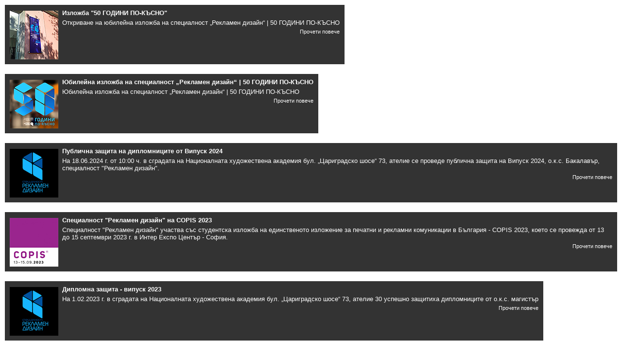

--- FILE ---
content_type: text/html; charset=UTF-8
request_url: http://nha-ad.eu/?cid=7&print=on
body_size: 9721
content:
<!DOCTYPE html
     PUBLIC "-//W3C//DTD XHTML 1.0 Transitional//EN"
     "http://www.w3.org/TR/xhtml1/DTD/xhtml1-transitional.dtd">
<html xmlns="http://www.w3.org/1999/xhtml" xml:lang="bg" lang="bg">

<head>
	<meta http-equiv="Content-Type" content="text/html; charset=UTF-8" />
	<meta http-equiv="Content-Style-Type" content="text/css" />

	<title>Официален сайт на специалност "рекламен дизайн" &gt; Събития</title>
	<link rel="stylesheet" type="text/css" href="/lib.css" />
	<script language="JavaScript" type="text/javascript" src="/js/swfobject.js"></script>
	<script language="JavaScript" type="text/javascript" src="/js/lib.js"></script>
		<script type="text/javascript">
	<!--
  function PrintIt(){
  	var ns4 = (document.layers)? true:false
  	var ie4 = (document.all)? true:false
  	var ns6 = (document.getElementById)? true:false
  	if(ie4 || ns4 || ns6){
  		self.print();
  		self.close();
  	} else {
  		alert('Now right/apple click and choose the \'print\' option.')
  	}
  }
	-->
	</script>
</head>

<body onload="PrintIt()" class="Print">
<table cellpadding="0" cellspacing="0" class="news-article">
<tr>
	<td>
		 		<a href="?cid=7&amp;NewsId=85"><img src="/files/mf/news_pages/85_picture_pic.jpg" alt="Изложба &quot;50 ГОДИНИ ПО-КЪСНО&quot;" style="padding:8px 8px 0 0;" /></a>
	</td>
	
	<td>
		<h2 style="padding:5px 0 0 0;"><a href="?cid=7&amp;NewsId=85">Изложба &quot;50 ГОДИНИ ПО-КЪСНО&quot;</a></h2>
		<p>Откриване на юбилейна изложба на специалност „Рекламен дизайн“ | 50 ГОДИНИ ПО-КЪСНО</p>
		<a class="more-read" href="?cid=7&amp;NewsId=85">Прочети повече</a>	
	</td>
</tr>
</table>
<table cellpadding="0" cellspacing="0" class="news-article">
<tr>
	<td>
		 		<a href="?cid=7&amp;NewsId=84"><img src="/files/mf/news_pages/84_picture_pic.jpg" alt="Юбилейна изложба на специалност „Рекламен дизайн“ | 50 ГОДИНИ ПО-КЪСНО" style="padding:8px 8px 0 0;" /></a>
	</td>
	
	<td>
		<h2 style="padding:5px 0 0 0;"><a href="?cid=7&amp;NewsId=84">Юбилейна изложба на специалност „Рекламен дизайн“ | 50 ГОДИНИ ПО-КЪСНО</a></h2>
		<p>Юбилейна изложба на специалност „Рекламен дизайн“ | 50 ГОДИНИ ПО-КЪСНО</p>
		<a class="more-read" href="?cid=7&amp;NewsId=84">Прочети повече</a>	
	</td>
</tr>
</table>
<table cellpadding="0" cellspacing="0" class="news-article">
<tr>
	<td>
		 		<a href="?cid=7&amp;NewsId=83"><img src="/files/mf/news_pages/83_picture_pic.jpg" alt="Публична защита на дипломниците от Випуск 2024" style="padding:8px 8px 0 0;" /></a>
	</td>
	
	<td>
		<h2 style="padding:5px 0 0 0;"><a href="?cid=7&amp;NewsId=83">Публична защита на дипломниците от Випуск 2024</a></h2>
		<p>На 18.06.2024 г. от 10:00 ч. в сградата на Националната художествена академия бул. „Цариградско шосе“ 73, ателие се проведе публична защита на Випуск 2024, о.к.с. Бакалавър, специалност &quot;Рекламен дизайн&quot;. </p>
		<a class="more-read" href="?cid=7&amp;NewsId=83">Прочети повече</a>	
	</td>
</tr>
</table>
<table cellpadding="0" cellspacing="0" class="news-article">
<tr>
	<td>
		 		<a href="?cid=7&amp;NewsId=82"><img src="/files/mf/news_pages/82_picture_pic.jpg" alt="Специалност &quot;Рекламен дизайн&quot; на COPIS 2023" style="padding:8px 8px 0 0;" /></a>
	</td>
	
	<td>
		<h2 style="padding:5px 0 0 0;"><a href="?cid=7&amp;NewsId=82">Специалност &quot;Рекламен дизайн&quot; на COPIS 2023</a></h2>
		<p>Специалност &quot;Рекламен дизайн&quot; участва със студентска изложба на единственото изложение за печатни и рекламни комуникации в България - COPIS 2023, което се провежда от 13 до 15 септември 2023 г. в Интер Експо Център - София.</p>
		<a class="more-read" href="?cid=7&amp;NewsId=82">Прочети повече</a>	
	</td>
</tr>
</table>
<table cellpadding="0" cellspacing="0" class="news-article">
<tr>
	<td>
		 		<a href="?cid=7&amp;NewsId=81"><img src="/files/mf/news_pages/81_picture_pic.jpg" alt="Дипломна защита - випуск 2023" style="padding:8px 8px 0 0;" /></a>
	</td>
	
	<td>
		<h2 style="padding:5px 0 0 0;"><a href="?cid=7&amp;NewsId=81">Дипломна защита - випуск 2023</a></h2>
		<p>На 1.02.2023 г. в сградата на Националната художествена академия бул. „Цариградско шосе“ 73, ателие 30 успешно защитиха дипломниците от о.к.с. магистър</p>
		<a class="more-read" href="?cid=7&amp;NewsId=81">Прочети повече</a>	
	</td>
</tr>
</table>
<table cellpadding="0" cellspacing="0" class="news-article">
<tr>
	<td>
		 		<a href="?cid=7&amp;NewsId=80"><img src="/files/mf/news_pages/80_picture_pic.jpg" alt="Специалност &quot;Рекламен дизайн&quot; с изложба на COPIS 2022" style="padding:8px 8px 0 0;" /></a>
	</td>
	
	<td>
		<h2 style="padding:5px 0 0 0;"><a href="?cid=7&amp;NewsId=80">Специалност &quot;Рекламен дизайн&quot; с изложба на COPIS 2022</a></h2>
		<p>Специалност &quot;Рекламен дизайн&quot; участва със студентска изложба на единственото изложение за печатни и рекламни комуникации в България - COPIS 2022, което се провежда от пети до осми октомври 2022 г. в Интер Експо Център - София.</p>
		<a class="more-read" href="?cid=7&amp;NewsId=80">Прочети повече</a>	
	</td>
</tr>
</table>
<table cellpadding="0" cellspacing="0" class="news-article">
<tr>
	<td>
		 		<a href="?cid=7&amp;NewsId=79"><img src="/files/mf/news_pages/79_picture_pic.jpg" alt="Дипломни защити - випуск 2022 " style="padding:8px 8px 0 0;" /></a>
	</td>
	
	<td>
		<h2 style="padding:5px 0 0 0;"><a href="?cid=7&amp;NewsId=79">Дипломни защити - випуск 2022 </a></h2>
		<p>На 23.06.2022 г. в сградата на Националната художествена академия бул. „Цариградско шосе“ 73, ателие 30 успешно защитиха дипломниците от о.к.с. Бакалавър:</p>
		<a class="more-read" href="?cid=7&amp;NewsId=79">Прочети повече</a>	
	</td>
</tr>
</table>
<table cellpadding="0" cellspacing="0" class="news-article">
<tr>
	<td>
		 		<a href="?cid=7&amp;NewsId=78"><img src="/files/mf/news_pages/78_picture_pic.jpg" alt="Дипломна защита - випуск 2021" style="padding:8px 8px 0 0;" /></a>
	</td>
	
	<td>
		<h2 style="padding:5px 0 0 0;"><a href="?cid=7&amp;NewsId=78">Дипломна защита - випуск 2021</a></h2>
		<p>На 23.06.2021 г. в сградата на Националната художествена академия бул. „Цариградско шосе“ 73, студио 30 се проведе дипломна защита на специалността „Рекламен дизайн“.</p>
		<a class="more-read" href="?cid=7&amp;NewsId=78">Прочети повече</a>	
	</td>
</tr>
</table>
<table cellpadding="0" cellspacing="0" class="news-article">
<tr>
	<td>
		 		<a href="?cid=7&amp;NewsId=77"><img src="/files/mf/news_pages/77_picture_pic.jpg" alt="Диплпмна защита - випуск 2020" style="padding:8px 8px 0 0;" /></a>
	</td>
	
	<td>
		<h2 style="padding:5px 0 0 0;"><a href="?cid=7&amp;NewsId=77">Диплпмна защита - випуск 2020</a></h2>
		<p>На 30.06.2020 се проведе дипломна защита в о.к.с. Магистър на специалност &quot;Рекламен дизайн&quot;.</p>
		<a class="more-read" href="?cid=7&amp;NewsId=77">Прочети повече</a>	
	</td>
</tr>
</table>
<table cellpadding="0" cellspacing="0" class="news-article">
<tr>
	<td>
		 		<a href="?cid=7&amp;NewsId=76"><img src="/files/mf/news_pages/76_picture_pic.jpg" alt="Дипломна защита - випуск 2020" style="padding:8px 8px 0 0;" /></a>
	</td>
	
	<td>
		<h2 style="padding:5px 0 0 0;"><a href="?cid=7&amp;NewsId=76">Дипломна защита - випуск 2020</a></h2>
		<p>На 06.02.2020 се проведе дипломна защита в о.к.с. Магистър на специалност &quot;Рекламен дизайн&quot;. </p>
		<a class="more-read" href="?cid=7&amp;NewsId=76">Прочети повече</a>	
	</td>
</tr>
</table>
<div class="PageBar">
<div style="float:right">стр. 1 от 9 &nbsp;</div><b>1</b>&nbsp;<a href="/?cid=7&amp;p=2">2</a>&nbsp;<a href="/?cid=7&amp;p=3">3</a>&nbsp;<a href="/?cid=7&amp;p=4">4</a>&nbsp;<a href="/?cid=7&amp;p=5">5</a>&nbsp;<a href="/?cid=7&amp;p=6">6</a>&nbsp;<a href="/?cid=7&amp;p=7">7</a>&nbsp;<a href="/?cid=7&amp;p=8">8</a>&nbsp;<a href="/?cid=7&amp;p=9">9</a></div></body>
</html>

--- FILE ---
content_type: text/css
request_url: http://nha-ad.eu/lib.css
body_size: 4991
content:
/* reset */
html, body {height:100%; margin:0px; padding:0px;}
body, td, th, p, a, input {font-size:13px;font-family: Arial, Verdana, Tahoma, "Lucida Sans Unicode";color:#fff;}
a img {border:none;}
form {padding:0px; margin:0px;}
:focus { outline: none;}
table td {vertical-align:top;}
.clear{clear:both;}
p {padding:5px 0;margin:0;}
h1, h2, h3, h4, h5, h6 {margin:0;padding:0;}
h1 a, h2 a, h3 a, h4 a, h5 a, h6 a {text-decoration:none !important;}
/* reset */





/* Home gallery */

	#gallery {position:relative;background:#333;width:560px;height:500px;}
	#gallery img {position:absolute;top:0;left:0;display:none;}

/* Home gallery */



/* HTML Tags */

h1 {font-size:18px;}
h2 {font-size:18px;color:#fff;}
h3 {font-size:14px;}
a {text-decoration:none;}
a:hover {text-decoration:underline;}

/* HTML Tags */


/* fonts */

/*
@font-face {  
	font-family: EratoSP ;  
	font-style:  normal;
	font-weight: bold;	  
	src: url(/fonts/SPERTODM.TTF) format("truetype");  
	} 

@font-face {
	font-family:  EratoSP;
	font-style:  normal;
	font-weight: bold;
	src: url(/fonts/erato3.eot);
}
*/

@font-face {
  	font-family: "erato";
	font-style:  normal;
	font-weight: bold;  	
  	src: url(/fonts/erato3.eot);
  	src: local("SP Erato Demi"), url(/fonts/spertodm.ttf) format("truetype");
}

/* fonts */


/* Classes */

	.more-read {display:block;text-align:right;font-size:11px;}
	.sub-info {display:block;padding-bottom:5px;}

	
	.news-article {background:#333;padding:4px 10px 10px 10px;margin-bottom:20px;}
	.home-box {display:block;width:100px;height:160px;margin-bottom:10px;background:#333 url(/i/home-box-bgr.png) no-repeat bottom right;text-decoration:none !important;}
		.home-box span {display:block;padding:5px;font-size:11px;}
		
		
		.students-inner {background:#222;width:100%;}
		.students-inner td {padding:10px;}
		
	.students-table {background:#222;}
		.students-table td {padding:5px;}
		.students-table a {display:block;padding:5px;}		
		.students-table a.selected {color:#939393;}		
		
		
	.pic-gallery {padding-bottom:10px;}
		.pic-gallery td {background:#ccc;width:105px;height:105px;text-align:center;vertical-align:middle;}
		.pic-gallery img {vertical-align:middle;padding:2px;}
		.pic-gallery p {font-weight:bold;}
		
		
		
/* Classes */




/* Layout */


		#backTopPrintCnt {padding:10px 100px 10px 0;}

		#thumbs-container {}
		#thumbs-container td {background:#ccc;width:100px;height:100px;text-align:center;vertical-align:middle;}

	
	
	
	

	body {background:#7B7B7B url(/i/body-bgr.png) repeat-y top center;}
	#bgr1 {background: url(/i/bgr1.png) no-repeat top center;}
	
	#wrap-bgr {width:900px;margin:0 auto;margin-bottom:40px;background: url(/i/wrap-bgr.png) repeat-y top center;}
	#wrap {padding-top:8px;background: url(/i/bgr1.png) no-repeat top center;}
	
	
	#header {}
		#header a {font-family:erato, Arial;}
		#header .menu {padding:2px 0 4px 0;color:#fff;font-size:12px;}
			#header .menu a {padding:0 5px;font-size:12px;font-weight:bold;color:#ccc;text-transform:uppercase;}
				#header .menu a.selected {color:#fff;}
		#header .submenu {padding:5px 0;color:#ABABAB;font-size:11px;}	
			#header .submenu a {padding:0 10px;font-size:11px;font-weight:bold;color:#ABABAB;text-transform:uppercase;}
			#header .submenu a.selected {color:#fff;}
			
		#lng-bar {text-align:right;padding:2px 5px;font-weight:bold;color:#333;}
			#lng-bar a {color:#333;}
			
		#header h1 {color:#939393;font-size:20px;font-family:erato, Arial;}
		#header .hr {font-size:0px;height:2px;overflow:hidden;background-color:#a2a2a2;}
	
		#content {width:675px;min-height:400px;}
		
		#footer {background: url(/i/footer-bgr.png) no-repeat bottom left;padding-left:30px;}
		#footer .menu {padding:5px 0;color:#ABABAB;font-size:10px;text-align:center;}	
		#footer .menu a {padding:0 5px;font-size:10px;color:#fff;}
		#footer .menu a.selected {text-decoration:underline;}
		#footer .menu p {color:#fff;font-size:10px;}
		

/* Layout */




/* Default */
body.Print { padding:10px; background:#ffffff;}

.error {color:#FF0000;}

.spTitle {font-weight:bold;font-size:15px;}
.spTitle a {color:#FF0000;text-decoration:none;}
.spSubTitle {font-weight:bold;}
.spSubTitle a{font-weight:bold;}

.ImgLeft {float:left;margin-right:5px;margin-bottom:0px;border: 1px solid #999;}
.ImgRight {float:right;margin-left:5px;margin-bottom:0px;border: 1px solid #999;}


.BackPrintTop {padding:45px 5px 5px 5px;text-align:right;font-size:11px;color:#ccc;}
.BackPrintTop a {text-decoration:none;font-family:Tahoma;color:#ccc;font-size:11px;padding:0 3px;}
.BackPrintTop a:hover {text-decoration:underline;}
.BackPrintTop .Back { }
.BackPrintTop .Print { }
.BackPrintTop .Top { }

.PageBar {padding:10px;}
	.PageBar b {border:1px solid #ccc;padding:2px 5px;color:#ccc;text-decoration:none;font-family:Tahoma;}
	.PageBar a {border:1px solid #ccc;padding:2px 5px;background-color:#ccc;text-decoration:none;font-family:Tahoma;color:#fff !important;font-weight:bold;}
#FooterCont { }

#ITTILogo { }
/* Default */


--- FILE ---
content_type: application/javascript
request_url: http://nha-ad.eu/js/lib.js
body_size: 3873
content:
function getParentFormElement(elem) {
  form_obj = elem;
  while (form_obj.tagName!='FORM') {
    form_obj = form_obj.parentNode;
    if (!form_obj) {
      alert('Form not found! Please put the list control in a form!'); return 0;
    }
  }
  return form_obj;
}

function getForm(elem) {
	return getParentFormElement(elem);
}

function ADivButton(d){
  var col = d.getElementsByTagName('A');
  if(col.length>0){
    col[0].click();
  }
}


function fixIELabel(){
	var oLabs = document.getElementsByTagName('label');
	for(var i=0; i<oLabs.length; i++){
		var oLab = oLabs[i];
		
		if(!oLab.htmlFor || oLab.onclick) continue;
		var oSel = document.getElementById(oLab.htmlFor);
		if(!oSel) continue;
		if(oSel.tagName=='SELECT'){
			oLab.htmlFor = null;
			oLab.onclick = function(){
				oSel.focus();
			}
		}
		
	}

}


/* COOKIES   */

function SetCookie(sName, sValue)
{
  date = new Date();
  document.cookie = sName + "=" + escape(sValue) + "; expires=Fri, 31 Dec 2020 23:59:59 GMT;";
}

function DelCookie(sName)
{
  var sValue='block';
  document.cookie = sName + "=" + escape(sValue) + "; expires=Fri, 31 Dec 1999 23:59:59 GMT;";
}

function GetCookie(sName)
{
  var aCookie = document.cookie.split("; ");
  for (var i=0; i < aCookie.length; i++)
  {
    var aCrumb = aCookie[i].split("=");
    if (sName == aCrumb[0]) 
      return unescape(aCrumb[1]);
  }
  return null;
}

/* END COOKIES  */

function getBoundingBox(el) {
	var box = {top:0, left:0, right:0, bottom:0, height:0, width:0}

	if (document.getBoxObjectFor) {
		var r = document.getBoxObjectFor(el);
		box = {top:r.y - document.body.scrollTop, left:r.x - document.body.scrollLeft, right:r.x - document.body.scrollLeft + r.width, bottom:r.y - document.body.scrollTop + r.height, height:r.height, width:r.width};
	} else if (el.getBoundingClientRect) {
		var r = el.getBoundingClientRect();
		box = {top:r.top, left:r.left, right:r.right, bottom:r.bottom, height:r.bottom-r.top, width:r.right-r.left};
	}

	return box;
}

function getPrintLink(){
	var url = window.location.protocol +'//'+ window.location.hostname +  window.location.pathname;
	
	if(window.location.search){
		url += window.location.search + '&print=on';
	} else {
		url += '?print=on';
	}
	url += window.location.hash;
	return url;
}

/* autocomplete util functions */

function getMultiSelectValues(id) {
	var d=document.getElementById(id);
	var s=new Array();	
	
	if(d&&d!=undefined) {
		for(var i=0;i<d.options.length;i++) {
			
			if(d.options[i].selected) {
				if(d.options[i].hasAttribute("value")) {
					s.push(d.options[i].value);
				}
				else {
					s.push(d.options[i].text);
				}
			}
		}
	}
	return s.join(",");
}

function getCheckBoxValue(id) {
	var d=document.getElementById(id);	
	if(d&&d!=undefined) {
		return d.checked?1:0;
	}
	return 0;
}

function getAutocompleteValues(id1,id2) {
	id1=id1.split(',');
	var s=new Array();
	for(var i=0;i<id1.length;i++) {
		var t=document.getElementById(id1[i]);
		var v=$(t).val();
		s.push("'"+id1[i]+"'=>'"+v+"'");
	}
	
	id2=id2.split(',');
	for(var i=0;i<id2.length;i++) {
		var t=document.getElementById(id2[i]);
		
		if(t.tagName.toLowerCase()=="input") {	//checkbox
			var v=getCheckBoxValue(id2[i]);
			s.push("'"+id2[i]+"'=>'"+v+"'");
		}
		else {
			var v=getMultiSelectValues(id2[i]);
			
			s.push("'"+id2[i]+"'=>'"+v+"'");
		}
		
	}
	
	
	return "array("+s.join(",")+")";
}

/* autocomplete util functions */

function toggleSearchTable(a,div) {
	
	var d=document.getElementById(div);
	
//	try {
		if(d.style.display!="none") {
			d.style.display="none";
			a.innerHTML="+";
		}
		else {
			d.style.display="block";
			a.innerHTML="-";
		}
		SetCookie(div,d.style.display);
//	}catch(e){}
}